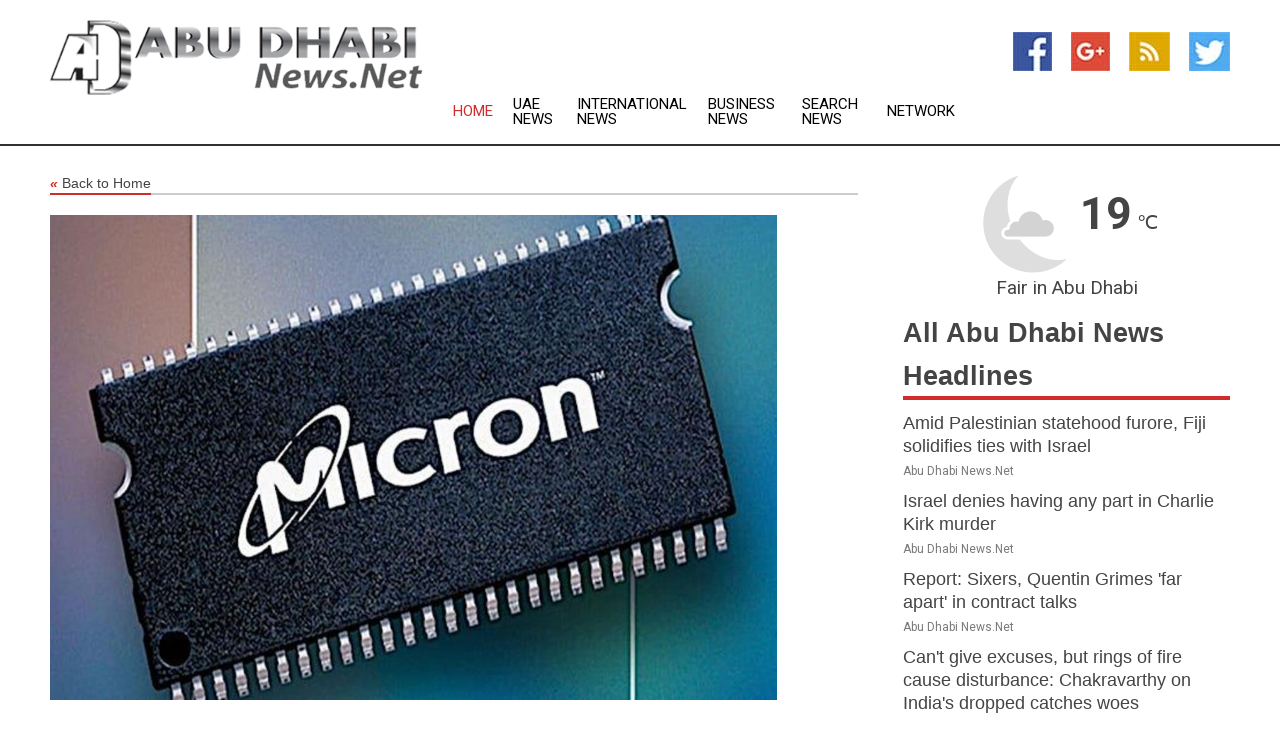

--- FILE ---
content_type: text/html; charset=utf-8
request_url: https://www.abudhabinews.net/news/273840686/china-manufacturers-to-stop-using-us-made-micron-chips
body_size: 13796
content:
<!doctype html>
<html lang="en">
<head>
    <meta name="Powered By" content="Kreatio Platform" />
  <link rel="canonical" href="https://www.abudhabinews.net/news/273840686/china-manufacturers-to-stop-using-us-made-micron-chips"/>
  <meta charset="utf-8"/>
  <meta http-equiv="X-UA-Compatible" content="IE=edge"/>
  <meta name="viewport" content="width=device-width, initial-scale=1, maximum-scale=1, user-scalable=no"/>
    <title>China: Manufacturers to stop using US-made Micron chips</title>
  <meta name="title" content="China: Manufacturers to stop using US-made Micron chips">
  <meta name="description" content="Amid its feud with Washington, the Chinese government told manufacturers of computer equipment to stop using products made by Micron Technology"/>
  <meta name="keywords" content="BEIJING, China, feud with Washington, technology, security, Chinese government, Micron Technology, US chip-manufacturer, Cyberspace Administration of China, Micron products, President Xi Jinping"/>
  <meta name="news_keywords" content="Abu Dhabi news, abu dhabi, etihad airways, map of uae, abu dhabi newspapers, united arab emirates" />
  <meta name="robots" content="index, follow" />
  <meta name="revisit-after" content="1 Day" />
  <meta property="og:title" content="China: Manufacturers to stop using US-made Micron chips" />
  <meta property="og:site_name" content="Abu Dhabi News" />
  <meta property="og:url" content="https://www.abudhabinews.net/news/273840686/china-manufacturers-to-stop-using-us-made-micron-chips" />
  <meta property="og:description" content="Amid its feud with Washington, the Chinese government told manufacturers of computer equipment to stop using products made by Micron Technology"/>
  <meta property="og:image" content="https://image.chitra.live/api/v1/wps/8a92307/c6f2e90d-258d-4519-ac27-d790ae24a26a/0/cus1684803480833-600x315.jpg" />
  <meta property="og:type" content="article" />
  <meta property="og:locale" content="en_US" />
  <meta name="twitter:card" content="summary_large_image" />
  <meta name="twitter:site" content="@Abu Dhabi News" />
  <meta name="twitter:title" content="China: Manufacturers to stop using US-made Micron chips" />
  <meta name="twitter:description" content="Amid its feud with Washington, the Chinese government told manufacturers of computer equipment to stop using products made by Micron Technology"/>
  <meta name="twitter:image" content="https://image.chitra.live/api/v1/wps/8a92307/c6f2e90d-258d-4519-ac27-d790ae24a26a/0/cus1684803480833-600x315.jpg" />

  <link rel="shortcut icon" href="https://assets.kreatio.net/web/newsnet/favicons/favicon.ico"/>
  <link rel="stylesheet" type="text/css" href="https://assets.kreatio.net/web/newsnet/css/foundation.min.css">
  <link rel="stylesheet" type="text/css" href="https://assets.kreatio.net/web/newsnet/css/red_style.css">
  <link rel="stylesheet" type="text/css" href="https://cdnjs.cloudflare.com/ajax/libs/font-awesome/4.6.3//css/font-awesome.css">
  <script src="https://assets.kreatio.net/web/newsnet/js/app.js"></script>
  <link rel="stylesheet" href="https://cdnjs.cloudflare.com/ajax/libs/tinymce/6.8.2/skins/ui/oxide/skin.min.css">
  <script async src='https://securepubads.g.doubleclick.net/tag/js/gpt.js'></script>
  <script src='https://www.google.com/recaptcha/api.js'></script>
  <script>window.googletag = window.googletag || {cmd: []};
  googletag.cmd.push(function () {
      googletag.defineSlot('/21806386006/Bigpond_TOP/uaenews.net', [[970, 250], [728, 90], [970, 90]], 'div-gpt-ad-3852326-1')
          .addService(googletag.pubads());
      googletag.defineSlot('/21806386006/Bigpond_TOP/uaenews.net', [[300, 250], [300, 600], [160, 600], [120, 600], [320, 50]], 'div-gpt-ad-3852326-2')
          .addService(googletag.pubads());
      googletag.defineOutOfPageSlot('/21806386006/Bigpond_TOP/uaenews.net', 'div-gpt-ad-3852326-3')
          .addService(googletag.pubads());
      googletag.defineSlot('/21806386006/Bigpond_TOP/uaenews.net', [[1, 1]], 'div-gpt-ad-3852326-4')
          .addService(googletag.pubads());

      googletag.pubads().enableSingleRequest();
      googletag.pubads().collapseEmptyDivs();
      googletag.pubads().setCentering(true);
      googletag.enableServices();
  });</script>
  <script async src="https://paht.tech/c/uaenews.net.js"></script>

  <script type="text/javascript">
      window._mNHandle = window._mNHandle || {};
      window._mNHandle.queue = window._mNHandle.queue || [];
      medianet_versionId = "3121199";
  </script>
    <!-- taboola-->
    <script type="text/javascript">
        window._taboola = window._taboola || [];
        _taboola.push({article: 'auto'});
        !function (e, f, u, i) {
            if (!document.getElementById(i)) {
                e.async = 1;
                e.src = u;
                e.id = i;
                f.parentNode.insertBefore(e, f);
            }
        }(document.createElement('script'),
            document.getElementsByTagName('script')[0],
            '//cdn.taboola.com/libtrc/newsnet-network/loader.js',
            'tb_loader_script');
        if (window.performance && typeof window.performance.mark == 'function') {
            window.performance.mark('tbl_ic');
        }
    </script>
    <!--taboola-->
  <style>
      .tox .tox-statusbar {
          display: none !important;
      }
      .red{
          color: red;
      }
      .text h1,
      .text h2,
      .text h3,
      .text h4,
      .text h5,
      .text h6{
          font-size: 24px !important;
          font-weight: 700 !important;
      }
  </style>
</head>
<body>
<!-- header -->
  <!-- Component :: Main-Header--> 
<div class="row expanded header">
  <div class="large-4 columns logo hide-for-small-only">
    <a href="/"><img src="https://assets.kreatio.net/nn_logos/abu-dhabi-news.png" alt="Abu Dhabi News"></a></div>

  <div class="large-6 columns navigation">
    <div class="title-bar show-for-small-only"
         data-responsive-toggle="navigation-menu" data-hide-for="medium">
      <button class="menu-icon" type="button" data-toggle></button>
      <div class="title-bar-title" style="margin: 0 20px;">
        <a href="/"><img width="200px" src="https://assets.kreatio.net/nn_logos/abu-dhabi-news.png"></a>
      </div>
    </div>
    <div class="top-bar" id="navigation-menu">
      <div class="top-bar-left">
        <ul class="dropdown menu" data-dropdown-menu>
          <li class="active"><a href="/">Home</a></li>
            <li>
              <a href="/category/uae-news">UAE
                News</a>
            </li>
            <li>
              <a href="/category/breaking-international-news">International
                News</a>
            </li>
            <li>
              <a href="/category/breaking-business-news">Business
                News</a>
            </li>
          <li><a href="/archive">Search News</a></li>
          <li><a href="http://www.themainstreammedia.com/">Network</a></li>
        </ul>
      </div>
    </div>
  </div>

  <div class="large-2 columns socail_icon hide-for-small-only">
    <ul class="menu float-right">
      <li><a href="http://www.facebook.com/abudhabinews" target="_blank"><img
        src="https://assets.kreatio.net/web/newsnet/images/facebook.jpg"
        alt="facebook"></a></li>
      <li><a href="https://plus.google.com/113980591402723879344" target="_blank"><img
        src="https://assets.kreatio.net/web/newsnet/images/google_pls.jpg"
        alt="google"></a></li>
      <li><a href="https://feeds.abudhabinews.net/rss/b9f388ba82df9ba1" target="_blank"><img
        src="https://assets.kreatio.net/web/newsnet/images/rss_feed.jpg"
        alt="rss"></a></li>
      <li><a href="https://twitter.com/abudhabinews" target="_blank"><img
        src="https://assets.kreatio.net/web/newsnet/images/twitter.jpg"
        alt="twitter"></a></li>
    </ul>
      <!-- Component :: Header-Date--> 
<div class="remote_component" id = 587f77c1-772e-d205-d833-e133cfdf98e0></div>


  </div>
</div>


<!-- End of header -->

<!-- Ads -->
<div class="row expanded ad_temp">

  <!-- Ad 728x90 (TOP) -->
  <div
    class="large-12 medium-12 columns text-left top_add hide-for-small-only">

    <center>
      <div id='div-gpt-ad-3852326-1'>
        <script>
            googletag.cmd.push(function () {
                googletag.display('div-gpt-ad-3852326-1');
            });
        </script>
      </div>
    </center>

  </div>
  <!-- End of ad -->

</div>
<!-- End of ads -->


<div class="row expanded content">
  <div class="large-9 medium-8 columns left_content">
    <div class="row expanded breadcrum">
      <div class="large-12 medium-12 columns">
        <h4>
          <span><a href="/"><i>«</i>Back to Home</a></span>
        </h4>
      </div>
    </div>
    <div class="row expanded single_news">
  <div class="large-12 columns">
    <div class="article_image">
        <img src="https://image.chitra.live/api/v1/wps/56d55c9/c6f2e90d-258d-4519-ac27-d790ae24a26a/0/cus1684803480833-1156x770.jpg" alt="China: Manufacturers to stop using US-made Micron chips" width="100%">
    </div>
    <div class="title_text">
      <h2>
        <a href="#">China: Manufacturers to stop using US-made Micron chips</a>
      </h2>
      <p>Robert Besser
        <br>24 May 2023, 10:50 GMT+
          </p>
    </div>
    <div class="detail_text">
      <div class="text">
            <p>BEIJING, China: Amid its feud with Washington over technology and security, the Chinese government told manufacturers of computer equipment to stop using products made by Micron Technology, the largest memory chip-manufacturer in the US.<br><br>On its website, the Cyberspace Administration of China said that Micron products have unspecified "serious network security risks" that pose hazards to China's information infrastructure and affect national security.<br><br>"Operators of critical information infrastructure in China should stop purchasing products from Micron," the agency added.<br><br>Amid threats from President Xi Jinping's government to attack Taiwan and its increasingly assertive posture toward Japan and other neighbors, the US, Europe and Japan are reducing Chinese access to advanced chip-making and other technologies.<br><br>Chinese officials have warned of unspecified consequences, but due to the risk of damaging China's smartphone producers and other industries, and the efforts to develop its own processor chip suppliers, Beijing has struggled to find ways to retaliate.<br><br>Chinese police have recently raided two consulting firms, Bain & Co. and Capvision, and a due diligence firm, Mintz Group, causing concern among foreign companies conducting business in China.<br><br>Chinese authorities have declined to explain why the raids occurred, but said foreign companies are obliged to obey the law, causing business groups and the US government to ask authorities to explain legal restrictions on information and how they will be enforced.<br><br>Therefore, the latest announcement aimed to reassure foreign companies.<br><br>"China firmly promotes high-level opening up to the outside world and, as long as it complies with Chinese laws and regulations, welcomes enterprises and various platform products and services from various countries to enter the Chinese market," the country's cyberspace agency said.<br><br>In March, Xi accused Washington of trying to stifle China's development, calling on the Chinese people to "dare to fight."<br><br>Beijing is investing billions of dollars into accelerating Chinese chip development and reducing reliance on foreign technologies.</p>
        <p></p>
      </div>
    </div>
  </div>
  <div class="large-12 medium-12 columns share_icon">
    <h3>
      <span><a href="#">Share article:</a></span>
    </h3>
    <div class="sharethis-inline-share-buttons"></div>
  </div>
  <div class="large-12 medium-12 columns hide-for-small-only">
    <div class="detail_text">
      <div id="contentad338226"></div>
      <script type="text/javascript">
          (function (d) {
              var params =
                  {
                      id: "d5a9be96-e246-4ac5-9d21-4b034439109c",
                      d: "ZGVsaGluZXdzLm5ldA==",
                      wid: "338226",
                      cb: (new Date()).getTime()
                  };

              var qs = [];
              for (var key in params) qs.push(key + '=' + encodeURIComponent(params[key]));
              var s = d.createElement('script');
              s.type = 'text/javascript';
              s.async = true;
              var p = 'https:' == document.location.protocol ? 'https' : 'http';
              s.src = p + "://api.content-ad.net/Scripts/widget2.aspx?" + qs.join('&');
              d.getElementById("contentad338226").appendChild(s);
          })(document);
      </script>
    </div>
  </div>
</div>

    <div class="column row collapse show-for-small-only">
      <div class="large-12 medium-12 columns">

        <div id='div-gpt-ad-3852326-2'>
          <script>
              googletag.cmd.push(function() {
                  googletag.display('div-gpt-ad-3852326-2');
              });
          </script>
        </div>

      </div>
    </div>
    <!-- Ad 600x250 -->
    <div class="row column collapse">
      <div class="large-12 medium-12 columns">

        <div id="318873353">
          <script type="text/javascript">
              try {
                  window._mNHandle.queue.push(function (){
                      window._mNDetails.loadTag("318873353", "600x250", "318873353");
                  });
              }
              catch (error) {}
          </script>
        </div>

      </div>
    </div>
    <!-- End of ad -->
    <!-- Taboola -->
    <div class="row column collapse">
  <div class="large-12 medium-12 columns">

    <div id="taboola-below-article-thumbnails"></div>
    <script type="text/javascript">
        window._taboola = window._taboola || [];
        _taboola.push({
            mode: 'alternating-thumbnails-a',
            container: 'taboola-below-article-thumbnails',
            placement: 'Below Article Thumbnails',
            target_type: 'mix'
        });
    </script>

  </div>
</div>

    <!-- Taboola -->
    <div class="row expanded moreus_news" ng-controller="MoreCtrl">
  <div class="large-12 medium-12 columns">
    <h3><span>More Abu Dhabi News</span></h3>
    <a href="/category/abu-dhabi-news" class="access_more">Access More</a>
  </div>
    <div class="large-6 columns">
        <div class="media-object">
          <div class="media-object-section">
            <a href="/news/278592237/amid-palestinian-statehood-furore-fiji-solidifies-ties-with-israel">
              <img src="https://image.chitra.live/api/v1/wps/22b9d9a/0a0cdd35-12f9-48a5-8513-7f4a9b676fa5/2/Netanyahu-and-Rabuka-200x200.jpg" width="153px">
            </a>
          </div>
          <div class="media-object-section">
            <h5><a title="" href="/news/278592237/amid-palestinian-statehood-furore-fiji-solidifies-ties-with-israel">Amid Palestinian statehood furore, Fiji solidifies ties with Israel</a>
</h5>
            <p class="date">Abu Dhabi News.Net</p>
          </div>
        </div>
        <div class="media-object">
          <div class="media-object-section">
            <a href="/news/278589699/israel-denies-having-any-part-in-charlie-kirk-murder">
              <img src="https://image.chitra.live/api/v1/wps/1e574cd/3edc17b2-d0fd-4bf8-9fd1-4c296dcb8312/1/Netanyahu-PMO-GPO-200x200.jpg" width="153px">
            </a>
          </div>
          <div class="media-object-section">
            <h5><a title="" href="/news/278589699/israel-denies-having-any-part-in-charlie-kirk-murder">Israel denies having any part in Charlie Kirk murder</a>
</h5>
            <p class="date">Abu Dhabi News.Net</p>
          </div>
        </div>
        <div class="media-object">
          <div class="media-object-section">
            <a href="/news/278598686/report-sixers-quentin-grimes-far-apart-in-contract-talks">
              <img src="https://image.chitra.live/api/v1/wps/dd29776/967c0e23-e9cc-4d50-b96c-87f04e0a51c7/0/MTlhMzI5YWYtZDI-200x200.jpg" width="153px">
            </a>
          </div>
          <div class="media-object-section">
            <h5><a title="" href="/news/278598686/report-sixers-quentin-grimes-far-apart-in-contract-talks">Report: Sixers, Quentin Grimes &#39;far apart&#39; in contract talks</a>
</h5>
            <p class="date">Abu Dhabi News.Net</p>
          </div>
        </div>
        <div class="media-object">
          <div class="media-object-section">
            <a href="/news/278598599/cant-give-excuses-but-rings-of-fire-cause-disturbance-chakravarthy-on-india-dropped-catches-woes">
              <img src="https://image.chitra.live/api/v1/wps/e1bdccf/c9f7325c-bef4-4899-b5fc-c4862fc9f0f0/0/ANI-20250924220126-200x200.jpg" width="153px">
            </a>
          </div>
          <div class="media-object-section">
            <h5><a title="" href="/news/278598599/cant-give-excuses-but-rings-of-fire-cause-disturbance-chakravarthy-on-india-dropped-catches-woes">Can&#39;t give excuses, but rings of fire cause disturbance: Chakravarthy on India&#39;s dropped catches woes</a>
</h5>
            <p class="date">Abu Dhabi News.Net</p>
          </div>
        </div>
        <div class="media-object">
          <div class="media-object-section">
            <a href="/news/278598529/i-go-with-the-flow-abhishek-sharma-reflects-on-his-batting-approach">
              <img src="https://image.chitra.live/api/v1/wps/eab0f96/9a0bb198-8791-4f88-84e8-a64145389c8c/0/ANI-20250924212209-200x200.jpg" width="153px">
            </a>
          </div>
          <div class="media-object-section">
            <h5><a title="" href="/news/278598529/i-go-with-the-flow-abhishek-sharma-reflects-on-his-batting-approach">&quot;I go with the flow&quot;: Abhishek Sharma reflects on his batting approach</a>
</h5>
            <p class="date">Abu Dhabi News.Net</p>
          </div>
        </div>
        <div class="media-object">
          <div class="media-object-section">
            <a href="/news/278598600/abdullah-bin-zayed-estonian-fm-launch-joint-initiative-to-support-ukraine-recovery-through-education-digital-skills-entrepreneurship">
              <img src="https://image.chitra.live/api/v1/wps/8762bf9/e48cb9c7-7a7a-4423-9810-3952ee55e8fc/0/OTdiN2NhZGYtOTR-200x200.jpg" width="153px">
            </a>
          </div>
          <div class="media-object-section">
            <h5><a title="" href="/news/278598600/abdullah-bin-zayed-estonian-fm-launch-joint-initiative-to-support-ukraine-recovery-through-education-digital-skills-entrepreneurship">Abdullah bin Zayed, Estonian FM launch joint initiative to support Ukraine&#39;s recovery through education, digital skills, entrepreneurship</a>
</h5>
            <p class="date">Abu Dhabi News.Net</p>
          </div>
        </div>
        <div class="media-object">
          <div class="media-object-section">
            <a href="/news/278598320/looking-at-their-bowling-lineup-they-had-a-left-arm-and-a-leg-spinner-suryakumar-yadav-on-promoting-shivam-dube-in-batting-order">
              <img src="https://image.chitra.live/api/v1/wps/1835c49/62e0a66d-0f86-42a2-ad2c-be997489149f/0/ANI-20250924200904-200x200.jpg" width="153px">
            </a>
          </div>
          <div class="media-object-section">
            <h5><a title="" href="/news/278598320/looking-at-their-bowling-lineup-they-had-a-left-arm-and-a-leg-spinner-suryakumar-yadav-on-promoting-shivam-dube-in-batting-order">&quot;Looking at their bowling lineup, they had a left-arm and a leg spinner...&quot;: Suryakumar Yadav on promoting Shivam Dube in batting order</a>
</h5>
            <p class="date">Abu Dhabi News.Net</p>
          </div>
        </div>
        <div class="media-object">
          <div class="media-object-section">
            <a href="/news/278598294/dct-abu-dhabi-etihad-airways-become-main-partners-of-euroleague-basketball-for-next-4-years">
              <img src="https://image.chitra.live/api/v1/wps/f85aaba/a0226491-5963-4a3c-a9d6-3ca6d9c95b7a/0/ODlmY2IwNGEtNTc-200x200.jpg" width="153px">
            </a>
          </div>
          <div class="media-object-section">
            <h5><a title="" href="/news/278598294/dct-abu-dhabi-etihad-airways-become-main-partners-of-euroleague-basketball-for-next-4-years">DCT Abu Dhabi, Etihad Airways become main partners of Euroleague Basketball for next 4 years</a>
</h5>
            <p class="date">Abu Dhabi News.Net</p>
          </div>
        </div>
        <div class="media-object">
          <div class="media-object-section">
            <a href="/news/278598306/dubai-technological-and-digital-leaders-majlis-discusses-shaping-future-of-ai-cybersecurity">
              <img src="https://image.chitra.live/api/v1/wps/0596e0b/8233da4c-1b57-4941-b7ba-bfa961efbf51/0/YTc3NTJhNWUtODZ-200x200.jpg" width="153px">
            </a>
          </div>
          <div class="media-object-section">
            <h5><a title="" href="/news/278598306/dubai-technological-and-digital-leaders-majlis-discusses-shaping-future-of-ai-cybersecurity">Dubai Technological and Digital Leaders Majlis discusses shaping future of AI, cybersecurity</a>
</h5>
            <p class="date">Abu Dhabi News.Net</p>
          </div>
        </div>
        <div class="media-object">
          <div class="media-object-section">
            <a href="/news/278598169/ahmed-bin-mohammed-opens-4th-dubai-world-congress-for-self-driving-transport">
              <img src="https://image.chitra.live/api/v1/wps/4c1107b/2ab97c1c-5f48-4600-ac0e-d4e8bde8c401/0/NjJiZDczMGYtYjV-200x200.jpg" width="153px">
            </a>
          </div>
          <div class="media-object-section">
            <h5><a title="" href="/news/278598169/ahmed-bin-mohammed-opens-4th-dubai-world-congress-for-self-driving-transport">Ahmed bin Mohammed opens 4th Dubai World Congress for Self-Driving Transport</a>
</h5>
            <p class="date">Abu Dhabi News.Net</p>
          </div>
        </div>
        <div class="media-object">
          <div class="media-object-section">
            <a href="/news/278598172/good-country-index-creatorexplores-dubai-global-reputation-at-mohammed-bin-rashid-leadership-forum">
              <img src="https://image.chitra.live/api/v1/wps/b9410ba/160e58c7-039a-4760-956d-ddb67eb7fc8a/0/ZDBlZjY0MTUtYjZ-200x200.jpg" width="153px">
            </a>
          </div>
          <div class="media-object-section">
            <h5><a title="" href="/news/278598172/good-country-index-creatorexplores-dubai-global-reputation-at-mohammed-bin-rashid-leadership-forum">Good Country Index creatorexplores Dubai&#39;s global reputation at Mohammed bin Rashid Leadership Forum</a>
</h5>
            <p class="date">Abu Dhabi News.Net</p>
          </div>
        </div>
    </div>
    <div class="large-6 columns">
        <div class="media-object">
          <div class="media-object-section">
            <a href="/news/278598187/latifa-bint-mohammed-mohammed-bin-rashid-vision-inspiring-journey-offer-practical-leadership-lessons">
              <img src="https://image.chitra.live/api/v1/wps/b91e650/2575d6a7-b459-454c-977b-400f28855243/0/M2ZiODE2ZmUtNjk-200x200.jpg" width="153px">
            </a>
          </div>
          <div class="media-object-section">
            <h5><a title="" href="/news/278598187/latifa-bint-mohammed-mohammed-bin-rashid-vision-inspiring-journey-offer-practical-leadership-lessons">Latifa bint Mohammed: Mohammed bin Rashid&#39;s vision, inspiring journey offer practical leadership lessons</a>
</h5>
            <p class="date">Abu Dhabi News.Net</p>
          </div>
        </div>
        <div class="media-object">
          <div class="media-object-section">
            <a href="/news/278598189/mohammed-bin-rashid-directs-intensified-efforts-to-make-dubai-world-most-beautiful-advanced-city">
              <img src="https://image.chitra.live/api/v1/wps/27e96fc/e2f97adb-5c7e-4403-84c7-9ff574f338de/0/YmIzNDFiNmItZWI-200x200.jpg" width="153px">
            </a>
          </div>
          <div class="media-object-section">
            <h5><a title="" href="/news/278598189/mohammed-bin-rashid-directs-intensified-efforts-to-make-dubai-world-most-beautiful-advanced-city">Mohammed bin Rashid directs intensified efforts to make Dubai world&#39;s most beautiful, advanced city</a>
</h5>
            <p class="date">Abu Dhabi News.Net</p>
          </div>
        </div>
        <div class="media-object">
          <div class="media-object-section">
            <a href="/news/278597922/asia-cup-super-4s-bangladesh-win-toss-opt-to-field-against-india-skipper-litton-das-ruled-out">
              <img src="https://image.chitra.live/api/v1/wps/1fc689e/0db4200f-27d7-4278-b3c4-ce37a2d98a4e/0/ANI-20250924141807-200x200.jpg" width="153px">
            </a>
          </div>
          <div class="media-object-section">
            <h5><a title="" href="/news/278597922/asia-cup-super-4s-bangladesh-win-toss-opt-to-field-against-india-skipper-litton-das-ruled-out">Asia Cup Super 4s: Bangladesh win toss opt to field against India; skipper Litton Das ruled out</a>
</h5>
            <p class="date">Abu Dhabi News.Net</p>
          </div>
        </div>
        <div class="media-object">
          <div class="media-object-section">
            <a href="/news/278597921/we-are-here-to-win-asia-cup-shaheen-shah-afridi">
              <img src="https://image.chitra.live/api/v1/wps/dc41f65/78682687-2f43-48c5-81fd-ca36eb13069a/0/ANI-20250924141746-200x200.jpg" width="153px">
            </a>
          </div>
          <div class="media-object-section">
            <h5><a title="" href="/news/278597921/we-are-here-to-win-asia-cup-shaheen-shah-afridi">&quot;We are here to win Asia Cup&quot;: Shaheen Shah Afridi</a>
</h5>
            <p class="date">Abu Dhabi News.Net</p>
          </div>
        </div>
        <div class="media-object">
          <div class="media-object-section">
            <a href="/news/278598011/hamdan-bin-mohammed-inaugurates-dubai-world-self-driving-transport-exhibition">
              <img src="https://image.chitra.live/api/v1/wps/6e84c10/851bf8b7-f59d-4829-8cdb-7bbfe5876352/0/ZWY4ZDg5ZGItZTF-200x200.jpg" width="153px">
            </a>
          </div>
          <div class="media-object-section">
            <h5><a title="" href="/news/278598011/hamdan-bin-mohammed-inaugurates-dubai-world-self-driving-transport-exhibition">Hamdan bin Mohammed inaugurates Dubai World Self-Driving Transport Exhibition</a>
</h5>
            <p class="date">Abu Dhabi News.Net</p>
          </div>
        </div>
        <div class="media-object">
          <div class="media-object-section">
            <a href="/news/278597883/the-philosophy-of-trade-in-dubai-session-explores-leadership-vision-transforming-dubai-into-global-business-hub">
              <img src="https://image.chitra.live/api/v1/wps/e62c12e/a9770705-9ec5-4d57-bd08-287cf0dadd40/0/Mjg2MjBiMzUtZjk-200x200.jpg" width="153px">
            </a>
          </div>
          <div class="media-object-section">
            <h5><a title="" href="/news/278597883/the-philosophy-of-trade-in-dubai-session-explores-leadership-vision-transforming-dubai-into-global-business-hub">&#39;The Philosophy of Trade in Dubai&#39; session explores leadership vision transforming Dubai into global business hub</a>
</h5>
            <p class="date">Abu Dhabi News.Net</p>
          </div>
        </div>
        <div class="media-object">
          <div class="media-object-section">
            <a href="/news/278597875/leaders-entrepreneurs-employees-across-dubai-united-for-promising-future-al-gergawi">
              <img src="https://image.chitra.live/api/v1/wps/b3fd59f/dd5127eb-a835-4522-a253-7fbe7bd65d37/0/YzI4ZDcxNjktYTN-200x200.jpg" width="153px">
            </a>
          </div>
          <div class="media-object-section">
            <h5><a title="" href="/news/278597875/leaders-entrepreneurs-employees-across-dubai-united-for-promising-future-al-gergawi">Leaders, entrepreneurs, employees across Dubai united for promising future: Al Gergawi</a>
</h5>
            <p class="date">Abu Dhabi News.Net</p>
          </div>
        </div>
        <div class="media-object">
          <div class="media-object-section">
            <a href="/news/278597858/uae-jiu-jitsu-federation-announces-event-calaender-of-championships">
              <img src="https://image.chitra.live/api/v1/wps/394424d/3d9aa1fa-b0e5-4ce8-b4a3-2f24b8166b51/0/MTcwNWViZWYtMDU-200x200.jpg" width="153px">
            </a>
          </div>
          <div class="media-object-section">
            <h5><a title="" href="/news/278597858/uae-jiu-jitsu-federation-announces-event-calaender-of-championships">UAE Jiu-Jitsu Federation announces event calaender of championships</a>
</h5>
            <p class="date">Abu Dhabi News.Net</p>
          </div>
        </div>
        <div class="media-object">
          <div class="media-object-section">
            <a href="/news/278597785/dubai-ports-authority-maritime-authority-of-singapore-discuss-advancing-excellence-in-ports-industry">
              <img src="https://image.chitra.live/api/v1/wps/ba98219/23c0ea1b-77b9-4faa-8e83-2eaf64d6f768/0/MjU4MTIwODYtYmE-200x200.jpg" width="153px">
            </a>
          </div>
          <div class="media-object-section">
            <h5><a title="" href="/news/278597785/dubai-ports-authority-maritime-authority-of-singapore-discuss-advancing-excellence-in-ports-industry">Dubai Ports Authority, Maritime Authority of Singapore discuss advancing excellence in ports industry</a>
</h5>
            <p class="date">Abu Dhabi News.Net</p>
          </div>
        </div>
        <div class="media-object">
          <div class="media-object-section">
            <a href="/news/278597779/eight-clubs-to-compete-in-abu-dhabi-international-basketball-championship-from-29-sept-to-5-oct">
              <img src="https://image.chitra.live/api/v1/wps/de86750/62bf0515-97a0-4e72-aa06-549271b1d790/0/YzU1ZjJiOWQtMGV-200x200.jpg" width="153px">
            </a>
          </div>
          <div class="media-object-section">
            <h5><a title="" href="/news/278597779/eight-clubs-to-compete-in-abu-dhabi-international-basketball-championship-from-29-sept-to-5-oct">Eight clubs to compete in Abu Dhabi International Basketball Championship from 29 Sept to 5 Oct</a>
</h5>
            <p class="date">Abu Dhabi News.Net</p>
          </div>
        </div>
    </div>
</div>

    <div class="column row collapse show-for-small-only">
      <div class="large-12 medium-12 columns">

        <div id='div-gpt-ad-3852326-2'>
          <script>
              googletag.cmd.push(function() {
                  googletag.display('div-gpt-ad-3852326-2');
              });
          </script>
        </div>

      </div>
    </div>
    <div class="row expanded">
      <div class="large-12 medium-12 columns">
        <div class="row expanded signupnws">
          <div class="large-6 columns">
            <h2>Sign up for Abu Dhabi News</h2>
            <p>a daily newsletter full of things to discuss over
              drinks.and the great thing is that it's on the house!</p>
          </div>
          <div class="large-6 columns">
            <form
              action="https://subscription.themainstreammedia.com/?p=subscribe"
              method="post">
              <input type="text" name="email" placeholder="Your email address"
                     required>
              <button type="submit" class="button">Submit</button>
            </form>
          </div>
        </div>
      </div>
    </div>
    <div class="row expanded single_news">
      <div
        class="large-12 medium-12 columns text-center hide-for-small-only">
        <div class="detail_text"></div>
      </div>
    </div>
  </div>
  <!-- Side bar -->
    <div class="large-3 medium-4 columns right_sidebar">
    <!-- weather -->
      <!-- Component :: Weather-Block--> 
<div class="remote_component" id = 9690c96f-dc4b-9209-9a32-98af0c17491b></div>


    <!-- End of weather -->

    <!-- All headlines -->
    <div class="row column headline">
  <div class="large-12 medium-12 columns">
    <h3>
      <span><a href="/category/abu-dhabi-news">All Abu Dhabi News Headlines</a></span>
    </h3>
    <div class="outer_head">
        <div class="single_head">
          <h6>
            <a title="" href="/news/278592237/amid-palestinian-statehood-furore-fiji-solidifies-ties-with-israel">Amid Palestinian statehood furore, Fiji solidifies ties with Israel</a>

          </h6>
          <p class="date">Abu Dhabi News.Net</p>
        </div>
        <div class="single_head">
          <h6>
            <a title="" href="/news/278589699/israel-denies-having-any-part-in-charlie-kirk-murder">Israel denies having any part in Charlie Kirk murder</a>

          </h6>
          <p class="date">Abu Dhabi News.Net</p>
        </div>
        <div class="single_head">
          <h6>
            <a title="" href="/news/278598686/report-sixers-quentin-grimes-far-apart-in-contract-talks">Report: Sixers, Quentin Grimes &#39;far apart&#39; in contract talks</a>

          </h6>
          <p class="date">Abu Dhabi News.Net</p>
        </div>
        <div class="single_head">
          <h6>
            <a title="" href="/news/278598599/cant-give-excuses-but-rings-of-fire-cause-disturbance-chakravarthy-on-india-dropped-catches-woes">Can&#39;t give excuses, but rings of fire cause disturbance: Chakravarthy on India&#39;s dropped catches woes</a>

          </h6>
          <p class="date">Abu Dhabi News.Net</p>
        </div>
        <div class="single_head">
          <h6>
            <a title="" href="/news/278598529/i-go-with-the-flow-abhishek-sharma-reflects-on-his-batting-approach">&quot;I go with the flow&quot;: Abhishek Sharma reflects on his batting approach</a>

          </h6>
          <p class="date">Abu Dhabi News.Net</p>
        </div>
        <div class="single_head">
          <h6>
            <a title="" href="/news/278598600/abdullah-bin-zayed-estonian-fm-launch-joint-initiative-to-support-ukraine-recovery-through-education-digital-skills-entrepreneurship">Abdullah bin Zayed, Estonian FM launch joint initiative to support Ukraine&#39;s recovery through education, digital skills, entrepreneurship</a>

          </h6>
          <p class="date">Abu Dhabi News.Net</p>
        </div>
        <div class="single_head">
          <h6>
            <a title="" href="/news/278598320/looking-at-their-bowling-lineup-they-had-a-left-arm-and-a-leg-spinner-suryakumar-yadav-on-promoting-shivam-dube-in-batting-order">&quot;Looking at their bowling lineup, they had a left-arm and a leg spinner...&quot;: Suryakumar Yadav on promoting Shivam Dube in batting order</a>

          </h6>
          <p class="date">Abu Dhabi News.Net</p>
        </div>
        <div class="single_head">
          <h6>
            <a title="" href="/news/278598294/dct-abu-dhabi-etihad-airways-become-main-partners-of-euroleague-basketball-for-next-4-years">DCT Abu Dhabi, Etihad Airways become main partners of Euroleague Basketball for next 4 years</a>

          </h6>
          <p class="date">Abu Dhabi News.Net</p>
        </div>
        <div class="single_head">
          <h6>
            <a title="" href="/news/278598306/dubai-technological-and-digital-leaders-majlis-discusses-shaping-future-of-ai-cybersecurity">Dubai Technological and Digital Leaders Majlis discusses shaping future of AI, cybersecurity</a>

          </h6>
          <p class="date">Abu Dhabi News.Net</p>
        </div>
        <div class="single_head">
          <h6>
            <a title="" href="/news/278598169/ahmed-bin-mohammed-opens-4th-dubai-world-congress-for-self-driving-transport">Ahmed bin Mohammed opens 4th Dubai World Congress for Self-Driving Transport</a>

          </h6>
          <p class="date">Abu Dhabi News.Net</p>
        </div>
        <div class="single_head">
          <h6>
            <a title="" href="/news/278598172/good-country-index-creatorexplores-dubai-global-reputation-at-mohammed-bin-rashid-leadership-forum">Good Country Index creatorexplores Dubai&#39;s global reputation at Mohammed bin Rashid Leadership Forum</a>

          </h6>
          <p class="date">Abu Dhabi News.Net</p>
        </div>
        <div class="single_head">
          <h6>
            <a title="" href="/news/278598187/latifa-bint-mohammed-mohammed-bin-rashid-vision-inspiring-journey-offer-practical-leadership-lessons">Latifa bint Mohammed: Mohammed bin Rashid&#39;s vision, inspiring journey offer practical leadership lessons</a>

          </h6>
          <p class="date">Abu Dhabi News.Net</p>
        </div>
        <div class="single_head">
          <h6>
            <a title="" href="/news/278598189/mohammed-bin-rashid-directs-intensified-efforts-to-make-dubai-world-most-beautiful-advanced-city">Mohammed bin Rashid directs intensified efforts to make Dubai world&#39;s most beautiful, advanced city</a>

          </h6>
          <p class="date">Abu Dhabi News.Net</p>
        </div>
        <div class="single_head">
          <h6>
            <a title="" href="/news/278597922/asia-cup-super-4s-bangladesh-win-toss-opt-to-field-against-india-skipper-litton-das-ruled-out">Asia Cup Super 4s: Bangladesh win toss opt to field against India; skipper Litton Das ruled out</a>

          </h6>
          <p class="date">Abu Dhabi News.Net</p>
        </div>
        <div class="single_head">
          <h6>
            <a title="" href="/news/278597921/we-are-here-to-win-asia-cup-shaheen-shah-afridi">&quot;We are here to win Asia Cup&quot;: Shaheen Shah Afridi</a>

          </h6>
          <p class="date">Abu Dhabi News.Net</p>
        </div>
        <div class="single_head">
          <h6>
            <a title="" href="/news/278598011/hamdan-bin-mohammed-inaugurates-dubai-world-self-driving-transport-exhibition">Hamdan bin Mohammed inaugurates Dubai World Self-Driving Transport Exhibition</a>

          </h6>
          <p class="date">Abu Dhabi News.Net</p>
        </div>
        <div class="single_head">
          <h6>
            <a title="" href="/news/278597883/the-philosophy-of-trade-in-dubai-session-explores-leadership-vision-transforming-dubai-into-global-business-hub">&#39;The Philosophy of Trade in Dubai&#39; session explores leadership vision transforming Dubai into global business hub</a>

          </h6>
          <p class="date">Abu Dhabi News.Net</p>
        </div>
        <div class="single_head">
          <h6>
            <a title="" href="/news/278597875/leaders-entrepreneurs-employees-across-dubai-united-for-promising-future-al-gergawi">Leaders, entrepreneurs, employees across Dubai united for promising future: Al Gergawi</a>

          </h6>
          <p class="date">Abu Dhabi News.Net</p>
        </div>
        <div class="single_head">
          <h6>
            <a title="" href="/news/278597858/uae-jiu-jitsu-federation-announces-event-calaender-of-championships">UAE Jiu-Jitsu Federation announces event calaender of championships</a>

          </h6>
          <p class="date">Abu Dhabi News.Net</p>
        </div>
        <div class="single_head">
          <h6>
            <a title="" href="/news/278597785/dubai-ports-authority-maritime-authority-of-singapore-discuss-advancing-excellence-in-ports-industry">Dubai Ports Authority, Maritime Authority of Singapore discuss advancing excellence in ports industry</a>

          </h6>
          <p class="date">Abu Dhabi News.Net</p>
        </div>
        <div class="single_head">
          <h6>
            <a title="" href="/news/278597779/eight-clubs-to-compete-in-abu-dhabi-international-basketball-championship-from-29-sept-to-5-oct">Eight clubs to compete in Abu Dhabi International Basketball Championship from 29 Sept to 5 Oct</a>

          </h6>
          <p class="date">Abu Dhabi News.Net</p>
        </div>
        <div class="single_head">
          <h6>
            <a title="" href="/news/278597781/nema-signs-mous-with-nestle-uae-house-of-pops-to-boost-private-sector-role-in-building-sustainable-food-system">ne&#39;ma signs MoUs with Nestle UAE, House of Pops to boost private sector role in building sustainable food system</a>

          </h6>
          <p class="date">Abu Dhabi News.Net</p>
        </div>
        <div class="single_head">
          <h6>
            <a title="" href="/news/278597727/dubai-police-organises-residential-complexes-security-forum">Dubai Police organises &#39;Residential Complexes Security Forum&#39;</a>

          </h6>
          <p class="date">Abu Dhabi News.Net</p>
        </div>
        <div class="single_head">
          <h6>
            <a title="" href="/news/278597728/al-ain-zoo-launches-new-educational-programmes-for-students-to-explore-nature">Al Ain Zoo launches new educational programmes for students to explore nature</a>

          </h6>
          <p class="date">Abu Dhabi News.Net</p>
        </div>
        <div class="single_head">
          <h6>
            <a title="" href="/news/278597677/ajman-cp-reviews-service-quality-report-at-sheikh-khalifa-medical-city-in-ajman">Ajman CP reviews service quality report at Sheikh Khalifa Medical City in Ajman</a>

          </h6>
          <p class="date">Abu Dhabi News.Net</p>
        </div>
        <div class="single_head">
          <h6>
            <a title="" href="/news/278597678/dubai-taxi-company-kabi-by-al-ghurair-join-forces-to-shape-future-of-mobility-in-uae">Dubai Taxi Company, Kabi by Al Ghurair join forces to shape future of mobility in UAE</a>

          </h6>
          <p class="date">Abu Dhabi News.Net</p>
        </div>
        <div class="single_head">
          <h6>
            <a title="" href="/news/278597660/yas-island-abu-dhabi-zayed-international-airport-surprise-saudi-visitors-with-unforgettable-national-day-welcome">Yas Island Abu Dhabi, Zayed International Airport surprise Saudi visitors with unforgettable National Day welcome</a>

          </h6>
          <p class="date">Abu Dhabi News.Net</p>
        </div>
        <div class="single_head">
          <h6>
            <a title="" href="/news/278597605/khalifa-bin-tahnoon-bin-mohammed-attends-2nd-social-care-forum">Khalifa bin Tahnoon bin Mohammed attends 2nd Social Care Forum</a>

          </h6>
          <p class="date">Abu Dhabi News.Net</p>
        </div>
        <div class="single_head">
          <h6>
            <a title="" href="/news/278597577/al-ain-farms-group-food-tech-valley-to-launch-260000-sqft-logistics-hub-to-advance-uae-food-security">Al Ain Farms Group, Food Tech Valley to launch 260,000 sq.ft. logistics hub to advance UAE food security</a>

          </h6>
          <p class="date">Abu Dhabi News.Net</p>
        </div>
        <div class="single_head">
          <h6>
            <a title="" href="/news/278597512/ap-dhillon-announces-indian-leg-of-one-of-one-music-tour-set-to-span-across-8-cities">AP Dhillon announces Indian leg of &#39;One of One&#39; music tour, set to span across 8 cities</a>

          </h6>
          <p class="date">Abu Dhabi News.Net</p>
        </div>
        <div class="single_head">
          <h6>
            <a title="" href="/news/278597474/uae-firm-gsu-acquires-51-of-uzbekistan-solar-developer-yashil-energiya">UAE&#39;s firm GSU acquires 51% of Uzbekistan solar developer Yashil Energiya</a>

          </h6>
          <p class="date">Abu Dhabi News.Net</p>
        </div>
        <div class="single_head">
          <h6>
            <a title="" href="/news/278597476/fifa-to-hold-historic-women-friendly-series-in-uae">FIFA to hold historic women&#39;s friendly series in UAE</a>

          </h6>
          <p class="date">Abu Dhabi News.Net</p>
        </div>
        <div class="single_head">
          <h6>
            <a title="" href="/news/278597385/khaled-bin-mohamed-bin-zayed-meets-chairman-of-eurasian-economic-commission-board">Khaled bin Mohamed bin Zayed meets Chairman of Eurasian Economic Commission Board</a>

          </h6>
          <p class="date">Abu Dhabi News.Net</p>
        </div>
        <div class="single_head">
          <h6>
            <a title="" href="/news/278597480/dubai-chambers-explores-boosting-economic-cooperation-with-australia">Dubai Chambers explores boosting economic cooperation with Australia</a>

          </h6>
          <p class="date">Abu Dhabi News.Net</p>
        </div>
        <div class="single_head">
          <h6>
            <a title="" href="/news/278597347/pakistan-abrar-ahmed-surges-towards-top-spot-in-t20i-rankings">Pakistan&#39;s Abrar Ahmed surges towards top spot in T20I rankings</a>

          </h6>
          <p class="date">Abu Dhabi News.Net</p>
        </div>
        <div class="single_head">
          <h6>
            <a title="" href="/news/278597292/dubai-supreme-council-of-energy-reviews-goals-to-reduce-carbon-emissions">Dubai Supreme Council of Energy reviews goals to reduce carbon emissions</a>

          </h6>
          <p class="date">Abu Dhabi News.Net</p>
        </div>
        <div class="single_head">
          <h6>
            <a title="" href="/news/278597352/dct-abu-dhabi-etihad-airways-become-main-partners-of-euroleague-basketball">DCT Abu Dhabi, Etihad Airways become Main Partners of Euroleague Basketball</a>

          </h6>
          <p class="date">Abu Dhabi News.Net</p>
        </div>
        <div class="single_head">
          <h6>
            <a title="" href="/news/278597099/khaled-bin-mohamed-bin-zayed-meets-chairman-of-eurasian-economic-commission-board">Khaled bin Mohamed bin Zayed meets Chairman of Eurasian Economic Commission Board</a>

          </h6>
          <p class="date">Abu Dhabi News.Net</p>
        </div>
        <div class="single_head">
          <h6>
            <a title="" href="/news/278597059/china-global-digital-trade-expo-opens-tomorrow-with-uae-as-guest-of-honour">China&#39;s Global Digital Trade Expo opens tomorrow with UAE as guest of honour</a>

          </h6>
          <p class="date">Abu Dhabi News.Net</p>
        </div>
        <div class="single_head">
          <h6>
            <a title="" href="/news/278596683/abdullah-bin-zayed-meets-solomon-islands-prime-minister-in-new-york">Abdullah bin Zayed meets Solomon Islands Prime Minister in New York</a>

          </h6>
          <p class="date">Abu Dhabi News.Net</p>
        </div>
        <div class="single_head">
          <h6>
            <a title="" href="/news/278596555/uae-president-receives-arab-parliament-delegation">UAE President receives Arab Parliament delegation</a>

          </h6>
          <p class="date">Abu Dhabi News.Net</p>
        </div>
        <div class="single_head">
          <h6>
            <a title="" href="/news/278596359/talat-nawaz-hold-nerves-to-inspire-pakistan-to-crucial-victory-over-sri-lanka">Talat, Nawaz hold nerves to inspire Pakistan to crucial victory over Sri Lanka</a>

          </h6>
          <p class="date">Abu Dhabi News.Net</p>
        </div>
        <div class="single_head">
          <h6>
            <a title="" href="/news/278596226/best-man-for-that-job-doeschate-backs-samson-to-thrive-in-number-five-role">&quot;Best man for that job&quot;: Doeschate backs Samson to thrive in number five role</a>

          </h6>
          <p class="date">Abu Dhabi News.Net</p>
        </div>
        <div class="single_head">
          <h6>
            <a title="" href="/news/278596219/pakistan-haris-rauf-becomes-joint-highest-wicket-taker-in-t20i-asia-cup-history">Pakistan&#39;s Haris Rauf becomes joint-highest wicket-taker in T20I Asia Cup history</a>

          </h6>
          <p class="date">Abu Dhabi News.Net</p>
        </div>
        <div class="single_head">
          <h6>
            <a title="" href="/news/278596209/asia-cup-assistant-coach-doeschate-says-bumrah-unlikely-to-get-rest-before-tests-against-west-indies">Asia Cup: Assistant coach Doeschate says Bumrah &quot;unlikely&quot; to get rest before Tests against West Indies</a>

          </h6>
          <p class="date">Abu Dhabi News.Net</p>
        </div>
        <div class="single_head">
          <h6>
            <a title="" href="/news/278596205/dp-world-and-uae-india-cepa-council-open-global-gateway-for-indian-start-ups">DP World and UAE-India CEPA Council open global gateway for Indian start-ups</a>

          </h6>
          <p class="date">Abu Dhabi News.Net</p>
        </div>
        <div class="single_head">
          <h6>
            <a title="" href="/news/278596165/uae-officials-diplomats-join-malaysian-embassy-in-celebrating-national-day">UAE officials, diplomats join Malaysian Embassy in celebrating National Day</a>

          </h6>
          <p class="date">Abu Dhabi News.Net</p>
        </div>
        <div class="single_head">
          <h6>
            <a title="" href="/news/278596166/uae-president-vps-extend-condolences-to-custodian-of-two-holy-mosques-on-passing-of-saudi-grand-mufti">UAE President, VPs extend condolences to Custodian of Two Holy Mosques on passing of Saudi Grand Mufti</a>

          </h6>
          <p class="date">Abu Dhabi News.Net</p>
        </div>
        <div class="single_head">
          <h6>
            <a title="" href="/news/278596097/future-food-forum-2025-opens-in-dubai-reinforces-uae-role-in-global-food-security-trade">Future Food Forum 2025 opens in Dubai, reinforces UAE&#39;s role in global food security, trade</a>

          </h6>
          <p class="date">Abu Dhabi News.Net</p>
        </div>
        <div class="single_head">
          <h6>
            <a title="" href="/news/278596072/high-level-uae-delegation-takes-part-in-42nd-icao-assembly">High-level UAE delegation takes part in 42nd ICAO Assembly</a>

          </h6>
          <p class="date">Abu Dhabi News.Net</p>
        </div>
    </div>
  </div>
</div>



    <!-- Ad 300x600 (A) -->
    <div class="row column ad_600">
      <div class="large-12 medium-12 columns hide-for-small-only">

        <script id="mNCC" language="javascript">
            medianet_width = "300";
            medianet_height = "600";
            medianet_crid = "393315316";
            medianet_versionId = "3111299";
        </script>
        <script src="//contextual.media.net/nmedianet.js?cid=8CUG1R34Q"></script>

      </div>
    </div>
    <!-- End of ad -->

    <!-- Related News -->
    <div class=" row column business_news">
  <div class="large-12 medium-12 columns">
    <h3>
      <span>UAE News</span>
    </h3>
      <div class="media-object">
        <div class="media-object-section">
          <a href="/news/278590773/new-defense-deal-puts-saudi-arabia-under-pakistan-s-nuclear-shield"><img width="153px" src="https://image.chitra.live/api/v1/wps/93ccf42/3cbc5550-9324-4b33-b96b-04073ce4717a/2/5-Saudi-Crowne-Prince-200x200.jpg" alt="New defense deal puts Saudi Arabia under Pakistan’s nuclear shield"/></a>
        </div>
        <div class="media-object-section">
          <h6>
            <a title="" href="/news/278590773/new-defense-deal-puts-saudi-arabia-under-pakistan-s-nuclear-shield">New defense deal puts Saudi Arabia under Pakistan’s nuclear shield</a>

          </h6>
          <p class="date">Abu Dhabi News.Net</p>
        </div>
      </div>
      <div class="media-object">
        <div class="media-object-section">
          <a href="/news/278592237/amid-palestinian-statehood-furore-fiji-solidifies-ties-with-israel"><img width="153px" src="https://image.chitra.live/api/v1/wps/22b9d9a/0a0cdd35-12f9-48a5-8513-7f4a9b676fa5/2/Netanyahu-and-Rabuka-200x200.jpg" alt="Amid Palestinian statehood furore, Fiji solidifies ties with Israel"/></a>
        </div>
        <div class="media-object-section">
          <h6>
            <a title="" href="/news/278592237/amid-palestinian-statehood-furore-fiji-solidifies-ties-with-israel">Amid Palestinian statehood furore, Fiji solidifies ties with Israel</a>

          </h6>
          <p class="date">Abu Dhabi News.Net</p>
        </div>
      </div>
      <div class="media-object">
        <div class="media-object-section">
          <a href="/news/278589699/israel-denies-having-any-part-in-charlie-kirk-murder"><img width="153px" src="https://image.chitra.live/api/v1/wps/1e574cd/3edc17b2-d0fd-4bf8-9fd1-4c296dcb8312/1/Netanyahu-PMO-GPO-200x200.jpg" alt="Israel denies having any part in Charlie Kirk murder"/></a>
        </div>
        <div class="media-object-section">
          <h6>
            <a title="" href="/news/278589699/israel-denies-having-any-part-in-charlie-kirk-murder">Israel denies having any part in Charlie Kirk murder</a>

          </h6>
          <p class="date">Abu Dhabi News.Net</p>
        </div>
      </div>
      <div class="media-object">
        <div class="media-object-section">
          <a href="/news/278598686/report-sixers-quentin-grimes-far-apart-in-contract-talks"><img width="153px" src="https://image.chitra.live/api/v1/wps/dd29776/967c0e23-e9cc-4d50-b96c-87f04e0a51c7/0/MTlhMzI5YWYtZDI-200x200.jpg" alt="Report: Sixers, Quentin Grimes &#39;far apart&#39; in contract talks"/></a>
        </div>
        <div class="media-object-section">
          <h6>
            <a title="" href="/news/278598686/report-sixers-quentin-grimes-far-apart-in-contract-talks">Report: Sixers, Quentin Grimes &#39;far apart&#39; in contract talks</a>

          </h6>
          <p class="date">Abu Dhabi News.Net</p>
        </div>
      </div>
      <div class="media-object">
        <div class="media-object-section">
          <a href="/news/278598599/cant-give-excuses-but-rings-of-fire-cause-disturbance-chakravarthy-on-india-dropped-catches-woes"><img width="153px" src="https://image.chitra.live/api/v1/wps/e1bdccf/c9f7325c-bef4-4899-b5fc-c4862fc9f0f0/0/ANI-20250924220126-200x200.jpg" alt="Can&#39;t give excuses, but rings of fire cause disturbance: Chakravarthy on India&#39;s dropped catches woes"/></a>
        </div>
        <div class="media-object-section">
          <h6>
            <a title="" href="/news/278598599/cant-give-excuses-but-rings-of-fire-cause-disturbance-chakravarthy-on-india-dropped-catches-woes">Can&#39;t give excuses, but rings of fire cause disturbance: Chakravarthy on India&#39;s dropped catches woes</a>

          </h6>
          <p class="date">Abu Dhabi News.Net</p>
        </div>
      </div>
      <div class="media-object">
        <div class="media-object-section">
          <a href="/news/278598529/i-go-with-the-flow-abhishek-sharma-reflects-on-his-batting-approach"><img width="153px" src="https://image.chitra.live/api/v1/wps/eab0f96/9a0bb198-8791-4f88-84e8-a64145389c8c/0/ANI-20250924212209-200x200.jpg" alt="&quot;I go with the flow&quot;: Abhishek Sharma reflects on his batting approach"/></a>
        </div>
        <div class="media-object-section">
          <h6>
            <a title="" href="/news/278598529/i-go-with-the-flow-abhishek-sharma-reflects-on-his-batting-approach">&quot;I go with the flow&quot;: Abhishek Sharma reflects on his batting approach</a>

          </h6>
          <p class="date">Abu Dhabi News.Net</p>
        </div>
      </div>
    <div class="access_btn">
      <a href="/category/uae-news"
         class="access_more">Access More</a>
    </div>
  </div>
</div>

    <!-- End of Related News -->

    <!-- News Releases  -->
    <div class="row column news_releases">
  <div class="large-12 medium-12 columns">
    <div class="inner">
      <h3>News Releases</h3>
      <p>
        <span >Abu Dhabi News</span>.Net's News Release Publishing
        Service provides a medium for circulating your organization's
        news.
      </p>
      <form action="/news-releases" method="get">
        <button
          style="margin-left: 10px; font-size: 19px; font-family: Roboto, sans-serif;"
          href="/news-releases" type="submit" class="alert button">
          Click For Details</button>
      </form>
    </div>
  </div>
</div>

    <!-- End of News Releases  -->

    <div class=" row column business_news">
  <div class="large-12 medium-12 columns">
    <h3>
      <span>International News</span>
    </h3>
      <div class="media-object">
        <div class="media-object-section">
          <a href="Cyberattack cripples Brussels Airport as Europe faces flight chaos"><img width="153px" src="https://image.chitra.live/api/v1/wps/4b9993b/e45ee0d6-66c2-44f2-aa5a-517618654498/1/pexels-connor-danylenko-534256-2612113-1-200x200.jpg" alt="Cyberattack on Collins software disrupts flights at EU airports"/></a>
        </div>
        <div class="media-object-section">
          <h6>
            <a title="" href="/news/278594497/cyberattack-on-collins-software-disrupts-flights-at-eu-airports">Cyberattack on Collins software disrupts flights at EU airports</a>

          </h6>
          <p class="date">Abu Dhabi News.Net</p>
        </div>
      </div>
      <div class="media-object">
        <div class="media-object-section">
          <a href="Trump says Murdochs, Dell could join U.S. group in TikTok takeover"><img width="153px" src="https://image.chitra.live/api/v1/wps/3f54e21/1686e428-12a1-4243-8620-f2d79051a642/1/1-TikTok-200x200.jpg" alt="Murdochs, Dell may join TikTok deal as Trump pushes U.S. takeover"/></a>
        </div>
        <div class="media-object-section">
          <h6>
            <a title="" href="/news/278594495/murdochs-dell-may-join-tiktok-deal-as-trump-pushes-u-s-takeover">Murdochs, Dell may join TikTok deal as Trump pushes U.S. takeover</a>

          </h6>
          <p class="date">Abu Dhabi News.Net</p>
        </div>
      </div>
      <div class="media-object">
        <div class="media-object-section">
          <a href="Brazil&#39;s health minister skipping UN meeting over US visa limits"><img width="153px" src="https://image.chitra.live/api/v1/wps/6260283/ab02d400-27aa-4f6a-83c2-350f84631e13/1/6-Alexandre-Padilha-200x200.jpg" alt="Brazilian health minister dropped UN visit due to US restrictions"/></a>
        </div>
        <div class="media-object-section">
          <h6>
            <a title="" href="/news/278590777/brazilian-health-minister-dropped-un-visit-due-to-us-restrictions">Brazilian health minister dropped UN visit due to US restrictions</a>

          </h6>
          <p class="date">Abu Dhabi News.Net</p>
        </div>
      </div>
      <div class="media-object">
        <div class="media-object-section">
          <a href="Pakistan extends nuclear umbrella to Saudi Arabia under defense pact"><img width="153px" src="https://image.chitra.live/api/v1/wps/93ccf42/3cbc5550-9324-4b33-b96b-04073ce4717a/2/5-Saudi-Crowne-Prince-200x200.jpg" alt="New defense deal puts Saudi Arabia under Pakistan’s nuclear shield"/></a>
        </div>
        <div class="media-object-section">
          <h6>
            <a title="" href="/news/278590773/new-defense-deal-puts-saudi-arabia-under-pakistan-s-nuclear-shield">New defense deal puts Saudi Arabia under Pakistan’s nuclear shield</a>

          </h6>
          <p class="date">Abu Dhabi News.Net</p>
        </div>
      </div>
      <div class="media-object">
        <div class="media-object-section">
          <a href="White House says $100K H-1B fee won&#39;t hit current visa holders"><img width="153px" src="https://image.chitra.live/api/v1/wps/40cda2f/193f79d1-bfd4-4150-b35c-a96adc7c1466/1/8-Donald-Trump-200x200.jpg" alt="White House clarifies Trump’s H-1B visa plan after backlash, confusion"/></a>
        </div>
        <div class="media-object-section">
          <h6>
            <a title="" href="/news/278590768/white-house-clarifies-trump-s-h-1b-visa-plan-after-backlash-confusion">White House clarifies Trump’s H-1B visa plan after backlash, confusion</a>

          </h6>
          <p class="date">Abu Dhabi News.Net</p>
        </div>
      </div>
      <div class="media-object">
        <div class="media-object-section">
          <a href="Striking Boeing Defense workers back union contract company rejected"><img width="153px" src="https://image.chitra.live/api/v1/wps/e74437f/e4519e99-c5c0-4e99-8dff-2cba7554bb27/1/1-Boeing-India-200x200.jpg" alt="Union says Boeing can end strike now if it accepts workers’ proposal"/></a>
        </div>
        <div class="media-object-section">
          <h6>
            <a title="" href="/news/278590753/union-says-boeing-can-end-strike-now-if-it-accepts-workers-proposal">Union says Boeing can end strike now if it accepts workers’ proposal</a>

          </h6>
          <p class="date">Abu Dhabi News.Net</p>
        </div>
      </div>
      <div class="media-object">
        <div class="media-object-section">
          <a href="Trump seeks return of Bagram air base, Afghanistan not keen"><img width="153px" src="https://image.chitra.live/api/v1/wps/b995783/c3a35fa6-a7cd-44dc-a58e-e26046fb41c1/1/8-Bagram-200x200.jpg" alt="Afghanistan rejects Trump’s idea of reclaiming Bagram air base"/></a>
        </div>
        <div class="media-object-section">
          <h6>
            <a title="" href="/news/278589150/afghanistan-rejects-trump-s-idea-of-reclaiming-bagram-air-base">Afghanistan rejects Trump’s idea of reclaiming Bagram air base</a>

          </h6>
          <p class="date">Abu Dhabi News.Net</p>
        </div>
      </div>
      <div class="media-object">
        <div class="media-object-section">
          <a href="As UK, Canada, Australia recognize Palestine, Fiji stands with Israel"><img width="153px" src="https://image.chitra.live/api/v1/wps/22b9d9a/0a0cdd35-12f9-48a5-8513-7f4a9b676fa5/2/Netanyahu-and-Rabuka-200x200.jpg" alt="Amid Palestinian statehood furore, Fiji solidifies ties with Israel"/></a>
        </div>
        <div class="media-object-section">
          <h6>
            <a title="" href="/news/278592237/amid-palestinian-statehood-furore-fiji-solidifies-ties-with-israel">Amid Palestinian statehood furore, Fiji solidifies ties with Israel</a>

          </h6>
          <p class="date">Abu Dhabi News.Net</p>
        </div>
      </div>
      <div class="media-object">
        <div class="media-object-section">
          <a href="UK&#39;s MI6 launches Silent Courier, a dark web for global intel"><img width="153px" src="https://image.chitra.live/api/v1/wps/2f82c93/7067bf3b-b7fd-43b5-b7d4-18214f3dffc8/2/6-MI6-200x200.jpg" alt="UK’s MI6 launches dark web portal to recruit informants"/></a>
        </div>
        <div class="media-object-section">
          <h6>
            <a title="" href="/news/278589134/uk-s-mi6-launches-dark-web-portal-to-recruit-informants">UK’s MI6 launches dark web portal to recruit informants</a>

          </h6>
          <p class="date">Abu Dhabi News.Net</p>
        </div>
      </div>
      <div class="media-object">
        <div class="media-object-section">
          <a href="Trump hails Kimmel suspension, threatens broadcasters&#39; licenses"><img width="153px" src="https://image.chitra.live/api/v1/wps/68969b8/27d220c6-4b43-4536-a265-388ba5d0fb38/2/5-Jimmy-Kimmel-200x200.jpg" alt="Trump targets TV networks after ABC drops Jimmy Kimmel"/></a>
        </div>
        <div class="media-object-section">
          <h6>
            <a title="" href="/news/278589129/trump-targets-tv-networks-after-abc-drops-jimmy-kimmel">Trump targets TV networks after ABC drops Jimmy Kimmel</a>

          </h6>
          <p class="date">Abu Dhabi News.Net</p>
        </div>
      </div>
    <div class="access_btn">
      <a href="/category/breaking-international-news"
         class="access_more">Access More</a>
    </div>
  </div>
</div>

    <!-- Ad 336x280 -->
    <div class="row column ad_250 hide-for-small-only">
      <div class="large-12 medium-12 columns">

        <script id="mNCC" language="javascript">
            medianet_width = "300";
            medianet_height = "250";
            medianet_crid = "975428123";
            medianet_versionId = "3111299";
        </script>
        <script src="//contextual.media.net/nmedianet.js?cid=8CUG1R34Q"></script>

      </div>
    </div>
    <!-- End of ad -->

  </div>

</div>

<!-- footer -->
  <!-- Component :: Footer--> 
<div class="row expanded footer">
  <div class="large-12 medium-12 columns ">
    <div class="row">
      <div class="large-6 medium-12 columns">
        <h6>Abu Dhabi News.Net</h6>
        <div class="float-left map_img">
          <a href="/"><img
            src="https://assets.kreatio.net/web/newsnet/images/maps/abu-dhabi-news.png"/>
          </a>
        </div>
      </div>
      <div class="large-3 medium-6 columns footer_sitemap">
        <h6>SITE DATA</h6>
        <ul class="menu vertical">
          <li><a href="/">Home</a></li>
          <li><a href="/about">About Us</a></li>
          <li><a href="/news-releases">News Releases</a></li>
          <li><a href="/contact">Contact Us</a></li>
          <li><a href="/privacy">Privacy Policy</a></li>
          <li><a href="/terms-and-conditions">Terms and Conditions</a></li>
          <li><a href="/archive">Archives</a></li>
          <li><a href="/sitemap">Sitemap</a></li>
        </ul>
      </div>
      <div class="large-3 medium-6 columns footer_icon">
        <h6>CONNECT</h6>
        <ul class="menu vertical">
          <li><a href="http://www.facebook.com/abudhabinews" target="_blank"><span
            class="social-icon"> <span class="icon icon-facebook">
										<i class="fa fa-thumbs-up" aria-hidden="true"></i>
								</span>
							</span>Facebook</a></li>
          <li><a href="https://twitter.com/abudhabinews" target="_blank"><span
            class="social-icon"> <span class="icon icon-facebook">
										<i class="fa fa-twitter" aria-hidden="true"> </i>
								</span>
							</span>Twitter</a></li>
          <li><a href="https://plus.google.com/113980591402723879344" target="_blank"><span
            class="social-icon"> <span class="icon icon-facebook">
										<i class="fa fa-google-plus" aria-hidden="true"></i>
								</span>
							</span>Google+</a></li>
          <li><a href="https://feeds.abudhabinews.net/rss/b9f388ba82df9ba1" target="_blank"><span
            class="social-icon"> <span class="icon icon-facebook">
										<i class="fa fa-rss" aria-hidden="true"></i>
								</span>
							</span>RSS</a></li>
          <li><a href="/contact"><span class="social-icon">
									<span class="icon icon-facebook"> <i
                    class="fa fa-envelope" aria-hidden="true"></i></span>
          </span>Contact Us</a></li>
        </ul>
      </div>
    </div>
  </div>
</div>
<div class="row expanded footer_bottom">
  <p>&copy; Copyright 1999-2025 Abu Dhabi News.Net -
    <a target="_blank" href="http://www.themainstreammedia.com\">Mainstream Media Ltd</a>.
    All rights reserved.</p>
</div>


<!-- End of footer -->
<!-- twitter -->
<script>!function (d, s, id) {
    var js, fjs = d.getElementsByTagName(s)[0], p = /^http:/.test(d.location) ? 'http' : 'https';
    if (!d.getElementById(id)) {
        js = d.createElement(s);
        js.id = id;
        js.src = p + "://platform.twitter.com/widgets.js";
        fjs.parentNode.insertBefore(js, fjs);
    }
}(document, "script", "twitter-wjs");</script>
<!-- App Script -->
<script
  src="https://assets.kreatio.net/web/newsnet/js/vendor/jquery.js"></script>
<script
  src="https://assets.kreatio.net/web/newsnet/js/vendor/foundation.min.js"></script>
<script> window.onload = foundationCall(); </script>
<div id='div-gpt-ad-3852326-3'>
  <script>
      googletag.cmd.push(function () {
          googletag.display('div-gpt-ad-3852326-3');
      });
  </script>
</div>

<div id='div-gpt-ad-3852326-4'>
  <script>
      googletag.cmd.push(function () {
          googletag.display('div-gpt-ad-3852326-4');
      });
  </script>
</div>
  <!--Taboola-->
  <script type="text/javascript">
      window._taboola = window._taboola || [];
      _taboola.push({flush: true});
  </script>
  <!--Taboola-->
  <script>
      window.onload = foundationCall();
      window.onload = loadOembedVideo();
  </script>
  <script type="text/javascript" src="//platform-api.sharethis.com/js/sharethis.js#property=5a6ff818491c0100113d7616&product=custom-share-buttons"></script>
<script>
    $(document).ready(function () {
        let typingTimer;
        const doneTypingInterval = 300;
        $('#keyword_header_search').on('input', function () {
            clearTimeout(typingTimer);
            const query = $(this).val();
            if (query.length > 2) {
                typingTimer = setTimeout(function () {
                    performSearch(query);
                }, doneTypingInterval);
            } else {
                $('#results').empty();
            }
        });

        function performSearch(query) {
            $.ajax({
                url: '/archive_search',
                type: 'GET',
                data: { query: query },
                beforeSend: function () {
                    $('#results').html('<li class="list-group-item">Loading data...</li>');
                },
                success: function (response) {
                    $('#results').html(response);
                },
                error: function () {
                    $('#results').html('<li class="list-group-item text-danger">An error occurred. Please try again.</li>');
                }
            });
        }
    });
</script>
<script>
    $(document).ready(function () {
        if ($('.remote_component').length > 0) {
            $(".remote_component").each(function () {
                var id = $(this).attr('id');
                var page_id = $(this).attr('data_page_id');
                $.ajax({
                    type: 'get',
                    dataType: 'html',
                    url: '/get_remote_component',
                    data: {id: id, page_id: page_id},
                    beforeSend: function (xhr) {
                        xhr.setRequestHeader('X-CSRF-Token', $('meta[name="csrf-token"]').attr('content'))
                    },
                    success: function (data) {
                        $('#' + id).html(data)
                    }
                });
            });
        }
    });
</script>
<script>(function(){function c(){var b=a.contentDocument||a.contentWindow.document;if(b){var d=b.createElement('script');d.innerHTML="window.__CF$cv$params={r:'9bffcbeb2d10eabf',t:'MTc2ODc1NzE3OA=='};var a=document.createElement('script');a.src='/cdn-cgi/challenge-platform/scripts/jsd/main.js';document.getElementsByTagName('head')[0].appendChild(a);";b.getElementsByTagName('head')[0].appendChild(d)}}if(document.body){var a=document.createElement('iframe');a.height=1;a.width=1;a.style.position='absolute';a.style.top=0;a.style.left=0;a.style.border='none';a.style.visibility='hidden';document.body.appendChild(a);if('loading'!==document.readyState)c();else if(window.addEventListener)document.addEventListener('DOMContentLoaded',c);else{var e=document.onreadystatechange||function(){};document.onreadystatechange=function(b){e(b);'loading'!==document.readyState&&(document.onreadystatechange=e,c())}}}})();</script></body>
</html>


--- FILE ---
content_type: text/html; charset=utf-8
request_url: https://www.google.com/recaptcha/api2/aframe
body_size: -85
content:
<!DOCTYPE HTML><html><head><meta http-equiv="content-type" content="text/html; charset=UTF-8"></head><body><script nonce="YBYxkWqIXbIjuBaixyyeyQ">/** Anti-fraud and anti-abuse applications only. See google.com/recaptcha */ try{var clients={'sodar':'https://pagead2.googlesyndication.com/pagead/sodar?'};window.addEventListener("message",function(a){try{if(a.source===window.parent){var b=JSON.parse(a.data);var c=clients[b['id']];if(c){var d=document.createElement('img');d.src=c+b['params']+'&rc='+(localStorage.getItem("rc::a")?sessionStorage.getItem("rc::b"):"");window.document.body.appendChild(d);sessionStorage.setItem("rc::e",parseInt(sessionStorage.getItem("rc::e")||0)+1);localStorage.setItem("rc::h",'1768757189948');}}}catch(b){}});window.parent.postMessage("_grecaptcha_ready", "*");}catch(b){}</script></body></html>